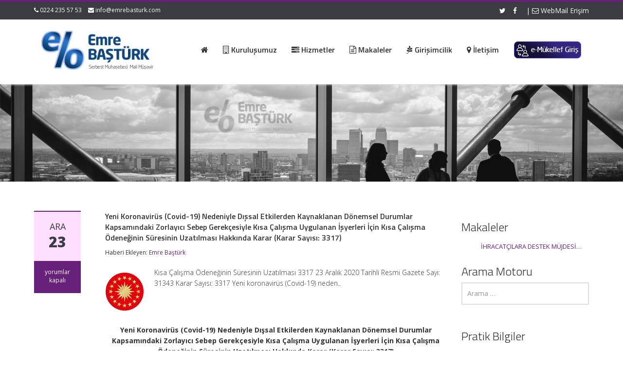

--- FILE ---
content_type: text/html; charset=UTF-8
request_url: http://www.emrebasturk.com/2020/12/23/yeni-koronavirus-covid-19-nedeniyle-dissal-etkilerden-kaynaklanan-donemsel-durumlar-kapsamindaki-zorlayici-sebep-gerekcesiyle-kisa-calisma-uygulanan-isyerleri-icin-kisa-calisma-odeneginin-suresinin-5/
body_size: 14494
content:
<!DOCTYPE html>
<html lang="tr">
<head>
    <meta charset="UTF-8">
    <meta name="viewport" content="width=device-width">
    <title>Yeni Koronavirüs (Covid-19) Nedeniyle Dışsal Etkilerden Kaynaklanan Dönemsel Durumlar Kapsamındaki Zorlayıcı Sebep Gerekçesiyle Kısa Çalışma Uygulanan İşyerleri İçin Kısa Çalışma Ödeneğinin Süresinin Uzatılması Hakkında Karar (Karar Sayısı: 3317) | Emre Baştürk | Mali Müşavirlik, Denetim, Vergi Hizmetleri</title>
	<link rel="apple-touch-icon" sizes="57x57" href="favicon/apple-icon-57x57.png">
<link rel="apple-touch-icon" sizes="60x60" href="favicon/apple-icon-60x60.png">
<link rel="apple-touch-icon" sizes="72x72" href="favicon/apple-icon-72x72.png">
<link rel="apple-touch-icon" sizes="76x76" href="favicon/apple-icon-76x76.png">
<link rel="apple-touch-icon" sizes="114x114" href="favicon/apple-icon-114x114.png">
<link rel="apple-touch-icon" sizes="120x120" href="favicon/apple-icon-120x120.png">
<link rel="apple-touch-icon" sizes="144x144" href="favicon/apple-icon-144x144.png">
<link rel="apple-touch-icon" sizes="152x152" href="favicon/apple-icon-152x152.png">
<link rel="apple-touch-icon" sizes="180x180" href="favicon/apple-icon-180x180.png">
<link rel="icon" type="image/png" sizes="192x192"  href="favicon/android-icon-192x192.png">
<link rel="icon" type="image/png" sizes="32x32" href="favicon/favicon-32x32.png">
<link rel="icon" type="image/png" sizes="96x96" href="favicon/favicon-96x96.png">
<link rel="icon" type="image/png" sizes="16x16" href="favicon/favicon-16x16.png">
<link rel="manifest" href="favicon/manifest.json">
<meta name="msapplication-TileColor" content="#ffffff">
<meta name="msapplication-TileImage" content="/ms-icon-144x144.png">
<meta name="theme-color" content="#0093dd">

    <link rel="profile" href="http://gmpg.org/xfn/11">
    <link rel="shortcut icon" href="http://www.emrebasturk.com/wp-content/uploads/2018/03/emre-basturk-ico.png"/>
    <link rel="pingback" href="http://www.emrebasturk.com/xmlrpc.php">
    <!--[if lt IE 9]>
    <script src="http://www.emrebasturk.com/wp-content/themes/alomaliye3/includes/js/html5.js"></script>
    <![endif]-->
    <script>(function(d, s, id){
				 var js, fjs = d.getElementsByTagName(s)[0];
				 if (d.getElementById(id)) {return;}
				 js = d.createElement(s); js.id = id;
				 js.src = "//connect.facebook.net/en_US/sdk.js#xfbml=1&amp;version=v2.6";
				 fjs.parentNode.insertBefore(js, fjs);
			   }(document, 'script', 'facebook-jssdk'));</script><meta name='robots' content='max-image-preview:large' />
<link rel='dns-prefetch' href='//w.sharethis.com' />
<link rel='dns-prefetch' href='//maxcdn.bootstrapcdn.com' />
<link rel='dns-prefetch' href='//fonts.googleapis.com' />
<link rel="alternate" type="application/rss+xml" title="Emre Baştürk | Mali Müşavirlik, Denetim, Vergi Hizmetleri &raquo; akışı" href="http://www.emrebasturk.com/feed/" />
<link rel="alternate" type="application/rss+xml" title="Emre Baştürk | Mali Müşavirlik, Denetim, Vergi Hizmetleri &raquo; yorum akışı" href="http://www.emrebasturk.com/comments/feed/" />
<link rel="alternate" title="oEmbed (JSON)" type="application/json+oembed" href="http://www.emrebasturk.com/wp-json/oembed/1.0/embed?url=http%3A%2F%2Fwww.emrebasturk.com%2F2020%2F12%2F23%[base64]%2F" />
<link rel="alternate" title="oEmbed (XML)" type="text/xml+oembed" href="http://www.emrebasturk.com/wp-json/oembed/1.0/embed?url=http%3A%2F%2Fwww.emrebasturk.com%2F2020%2F12%2F23%[base64]%2F&#038;format=xml" />
<style id='wp-img-auto-sizes-contain-inline-css' type='text/css'>
img:is([sizes=auto i],[sizes^="auto," i]){contain-intrinsic-size:3000px 1500px}
/*# sourceURL=wp-img-auto-sizes-contain-inline-css */
</style>
<style id='wp-emoji-styles-inline-css' type='text/css'>

	img.wp-smiley, img.emoji {
		display: inline !important;
		border: none !important;
		box-shadow: none !important;
		height: 1em !important;
		width: 1em !important;
		margin: 0 0.07em !important;
		vertical-align: -0.1em !important;
		background: none !important;
		padding: 0 !important;
	}
/*# sourceURL=wp-emoji-styles-inline-css */
</style>
<style id='wp-block-library-inline-css' type='text/css'>
:root{--wp-block-synced-color:#7a00df;--wp-block-synced-color--rgb:122,0,223;--wp-bound-block-color:var(--wp-block-synced-color);--wp-editor-canvas-background:#ddd;--wp-admin-theme-color:#007cba;--wp-admin-theme-color--rgb:0,124,186;--wp-admin-theme-color-darker-10:#006ba1;--wp-admin-theme-color-darker-10--rgb:0,107,160.5;--wp-admin-theme-color-darker-20:#005a87;--wp-admin-theme-color-darker-20--rgb:0,90,135;--wp-admin-border-width-focus:2px}@media (min-resolution:192dpi){:root{--wp-admin-border-width-focus:1.5px}}.wp-element-button{cursor:pointer}:root .has-very-light-gray-background-color{background-color:#eee}:root .has-very-dark-gray-background-color{background-color:#313131}:root .has-very-light-gray-color{color:#eee}:root .has-very-dark-gray-color{color:#313131}:root .has-vivid-green-cyan-to-vivid-cyan-blue-gradient-background{background:linear-gradient(135deg,#00d084,#0693e3)}:root .has-purple-crush-gradient-background{background:linear-gradient(135deg,#34e2e4,#4721fb 50%,#ab1dfe)}:root .has-hazy-dawn-gradient-background{background:linear-gradient(135deg,#faaca8,#dad0ec)}:root .has-subdued-olive-gradient-background{background:linear-gradient(135deg,#fafae1,#67a671)}:root .has-atomic-cream-gradient-background{background:linear-gradient(135deg,#fdd79a,#004a59)}:root .has-nightshade-gradient-background{background:linear-gradient(135deg,#330968,#31cdcf)}:root .has-midnight-gradient-background{background:linear-gradient(135deg,#020381,#2874fc)}:root{--wp--preset--font-size--normal:16px;--wp--preset--font-size--huge:42px}.has-regular-font-size{font-size:1em}.has-larger-font-size{font-size:2.625em}.has-normal-font-size{font-size:var(--wp--preset--font-size--normal)}.has-huge-font-size{font-size:var(--wp--preset--font-size--huge)}.has-text-align-center{text-align:center}.has-text-align-left{text-align:left}.has-text-align-right{text-align:right}.has-fit-text{white-space:nowrap!important}#end-resizable-editor-section{display:none}.aligncenter{clear:both}.items-justified-left{justify-content:flex-start}.items-justified-center{justify-content:center}.items-justified-right{justify-content:flex-end}.items-justified-space-between{justify-content:space-between}.screen-reader-text{border:0;clip-path:inset(50%);height:1px;margin:-1px;overflow:hidden;padding:0;position:absolute;width:1px;word-wrap:normal!important}.screen-reader-text:focus{background-color:#ddd;clip-path:none;color:#444;display:block;font-size:1em;height:auto;left:5px;line-height:normal;padding:15px 23px 14px;text-decoration:none;top:5px;width:auto;z-index:100000}html :where(.has-border-color){border-style:solid}html :where([style*=border-top-color]){border-top-style:solid}html :where([style*=border-right-color]){border-right-style:solid}html :where([style*=border-bottom-color]){border-bottom-style:solid}html :where([style*=border-left-color]){border-left-style:solid}html :where([style*=border-width]){border-style:solid}html :where([style*=border-top-width]){border-top-style:solid}html :where([style*=border-right-width]){border-right-style:solid}html :where([style*=border-bottom-width]){border-bottom-style:solid}html :where([style*=border-left-width]){border-left-style:solid}html :where(img[class*=wp-image-]){height:auto;max-width:100%}:where(figure){margin:0 0 1em}html :where(.is-position-sticky){--wp-admin--admin-bar--position-offset:var(--wp-admin--admin-bar--height,0px)}@media screen and (max-width:600px){html :where(.is-position-sticky){--wp-admin--admin-bar--position-offset:0px}}

/*# sourceURL=wp-block-library-inline-css */
</style><style id='global-styles-inline-css' type='text/css'>
:root{--wp--preset--aspect-ratio--square: 1;--wp--preset--aspect-ratio--4-3: 4/3;--wp--preset--aspect-ratio--3-4: 3/4;--wp--preset--aspect-ratio--3-2: 3/2;--wp--preset--aspect-ratio--2-3: 2/3;--wp--preset--aspect-ratio--16-9: 16/9;--wp--preset--aspect-ratio--9-16: 9/16;--wp--preset--color--black: #000000;--wp--preset--color--cyan-bluish-gray: #abb8c3;--wp--preset--color--white: #ffffff;--wp--preset--color--pale-pink: #f78da7;--wp--preset--color--vivid-red: #cf2e2e;--wp--preset--color--luminous-vivid-orange: #ff6900;--wp--preset--color--luminous-vivid-amber: #fcb900;--wp--preset--color--light-green-cyan: #7bdcb5;--wp--preset--color--vivid-green-cyan: #00d084;--wp--preset--color--pale-cyan-blue: #8ed1fc;--wp--preset--color--vivid-cyan-blue: #0693e3;--wp--preset--color--vivid-purple: #9b51e0;--wp--preset--gradient--vivid-cyan-blue-to-vivid-purple: linear-gradient(135deg,rgb(6,147,227) 0%,rgb(155,81,224) 100%);--wp--preset--gradient--light-green-cyan-to-vivid-green-cyan: linear-gradient(135deg,rgb(122,220,180) 0%,rgb(0,208,130) 100%);--wp--preset--gradient--luminous-vivid-amber-to-luminous-vivid-orange: linear-gradient(135deg,rgb(252,185,0) 0%,rgb(255,105,0) 100%);--wp--preset--gradient--luminous-vivid-orange-to-vivid-red: linear-gradient(135deg,rgb(255,105,0) 0%,rgb(207,46,46) 100%);--wp--preset--gradient--very-light-gray-to-cyan-bluish-gray: linear-gradient(135deg,rgb(238,238,238) 0%,rgb(169,184,195) 100%);--wp--preset--gradient--cool-to-warm-spectrum: linear-gradient(135deg,rgb(74,234,220) 0%,rgb(151,120,209) 20%,rgb(207,42,186) 40%,rgb(238,44,130) 60%,rgb(251,105,98) 80%,rgb(254,248,76) 100%);--wp--preset--gradient--blush-light-purple: linear-gradient(135deg,rgb(255,206,236) 0%,rgb(152,150,240) 100%);--wp--preset--gradient--blush-bordeaux: linear-gradient(135deg,rgb(254,205,165) 0%,rgb(254,45,45) 50%,rgb(107,0,62) 100%);--wp--preset--gradient--luminous-dusk: linear-gradient(135deg,rgb(255,203,112) 0%,rgb(199,81,192) 50%,rgb(65,88,208) 100%);--wp--preset--gradient--pale-ocean: linear-gradient(135deg,rgb(255,245,203) 0%,rgb(182,227,212) 50%,rgb(51,167,181) 100%);--wp--preset--gradient--electric-grass: linear-gradient(135deg,rgb(202,248,128) 0%,rgb(113,206,126) 100%);--wp--preset--gradient--midnight: linear-gradient(135deg,rgb(2,3,129) 0%,rgb(40,116,252) 100%);--wp--preset--font-size--small: 13px;--wp--preset--font-size--medium: 20px;--wp--preset--font-size--large: 36px;--wp--preset--font-size--x-large: 42px;--wp--preset--spacing--20: 0.44rem;--wp--preset--spacing--30: 0.67rem;--wp--preset--spacing--40: 1rem;--wp--preset--spacing--50: 1.5rem;--wp--preset--spacing--60: 2.25rem;--wp--preset--spacing--70: 3.38rem;--wp--preset--spacing--80: 5.06rem;--wp--preset--shadow--natural: 6px 6px 9px rgba(0, 0, 0, 0.2);--wp--preset--shadow--deep: 12px 12px 50px rgba(0, 0, 0, 0.4);--wp--preset--shadow--sharp: 6px 6px 0px rgba(0, 0, 0, 0.2);--wp--preset--shadow--outlined: 6px 6px 0px -3px rgb(255, 255, 255), 6px 6px rgb(0, 0, 0);--wp--preset--shadow--crisp: 6px 6px 0px rgb(0, 0, 0);}:where(.is-layout-flex){gap: 0.5em;}:where(.is-layout-grid){gap: 0.5em;}body .is-layout-flex{display: flex;}.is-layout-flex{flex-wrap: wrap;align-items: center;}.is-layout-flex > :is(*, div){margin: 0;}body .is-layout-grid{display: grid;}.is-layout-grid > :is(*, div){margin: 0;}:where(.wp-block-columns.is-layout-flex){gap: 2em;}:where(.wp-block-columns.is-layout-grid){gap: 2em;}:where(.wp-block-post-template.is-layout-flex){gap: 1.25em;}:where(.wp-block-post-template.is-layout-grid){gap: 1.25em;}.has-black-color{color: var(--wp--preset--color--black) !important;}.has-cyan-bluish-gray-color{color: var(--wp--preset--color--cyan-bluish-gray) !important;}.has-white-color{color: var(--wp--preset--color--white) !important;}.has-pale-pink-color{color: var(--wp--preset--color--pale-pink) !important;}.has-vivid-red-color{color: var(--wp--preset--color--vivid-red) !important;}.has-luminous-vivid-orange-color{color: var(--wp--preset--color--luminous-vivid-orange) !important;}.has-luminous-vivid-amber-color{color: var(--wp--preset--color--luminous-vivid-amber) !important;}.has-light-green-cyan-color{color: var(--wp--preset--color--light-green-cyan) !important;}.has-vivid-green-cyan-color{color: var(--wp--preset--color--vivid-green-cyan) !important;}.has-pale-cyan-blue-color{color: var(--wp--preset--color--pale-cyan-blue) !important;}.has-vivid-cyan-blue-color{color: var(--wp--preset--color--vivid-cyan-blue) !important;}.has-vivid-purple-color{color: var(--wp--preset--color--vivid-purple) !important;}.has-black-background-color{background-color: var(--wp--preset--color--black) !important;}.has-cyan-bluish-gray-background-color{background-color: var(--wp--preset--color--cyan-bluish-gray) !important;}.has-white-background-color{background-color: var(--wp--preset--color--white) !important;}.has-pale-pink-background-color{background-color: var(--wp--preset--color--pale-pink) !important;}.has-vivid-red-background-color{background-color: var(--wp--preset--color--vivid-red) !important;}.has-luminous-vivid-orange-background-color{background-color: var(--wp--preset--color--luminous-vivid-orange) !important;}.has-luminous-vivid-amber-background-color{background-color: var(--wp--preset--color--luminous-vivid-amber) !important;}.has-light-green-cyan-background-color{background-color: var(--wp--preset--color--light-green-cyan) !important;}.has-vivid-green-cyan-background-color{background-color: var(--wp--preset--color--vivid-green-cyan) !important;}.has-pale-cyan-blue-background-color{background-color: var(--wp--preset--color--pale-cyan-blue) !important;}.has-vivid-cyan-blue-background-color{background-color: var(--wp--preset--color--vivid-cyan-blue) !important;}.has-vivid-purple-background-color{background-color: var(--wp--preset--color--vivid-purple) !important;}.has-black-border-color{border-color: var(--wp--preset--color--black) !important;}.has-cyan-bluish-gray-border-color{border-color: var(--wp--preset--color--cyan-bluish-gray) !important;}.has-white-border-color{border-color: var(--wp--preset--color--white) !important;}.has-pale-pink-border-color{border-color: var(--wp--preset--color--pale-pink) !important;}.has-vivid-red-border-color{border-color: var(--wp--preset--color--vivid-red) !important;}.has-luminous-vivid-orange-border-color{border-color: var(--wp--preset--color--luminous-vivid-orange) !important;}.has-luminous-vivid-amber-border-color{border-color: var(--wp--preset--color--luminous-vivid-amber) !important;}.has-light-green-cyan-border-color{border-color: var(--wp--preset--color--light-green-cyan) !important;}.has-vivid-green-cyan-border-color{border-color: var(--wp--preset--color--vivid-green-cyan) !important;}.has-pale-cyan-blue-border-color{border-color: var(--wp--preset--color--pale-cyan-blue) !important;}.has-vivid-cyan-blue-border-color{border-color: var(--wp--preset--color--vivid-cyan-blue) !important;}.has-vivid-purple-border-color{border-color: var(--wp--preset--color--vivid-purple) !important;}.has-vivid-cyan-blue-to-vivid-purple-gradient-background{background: var(--wp--preset--gradient--vivid-cyan-blue-to-vivid-purple) !important;}.has-light-green-cyan-to-vivid-green-cyan-gradient-background{background: var(--wp--preset--gradient--light-green-cyan-to-vivid-green-cyan) !important;}.has-luminous-vivid-amber-to-luminous-vivid-orange-gradient-background{background: var(--wp--preset--gradient--luminous-vivid-amber-to-luminous-vivid-orange) !important;}.has-luminous-vivid-orange-to-vivid-red-gradient-background{background: var(--wp--preset--gradient--luminous-vivid-orange-to-vivid-red) !important;}.has-very-light-gray-to-cyan-bluish-gray-gradient-background{background: var(--wp--preset--gradient--very-light-gray-to-cyan-bluish-gray) !important;}.has-cool-to-warm-spectrum-gradient-background{background: var(--wp--preset--gradient--cool-to-warm-spectrum) !important;}.has-blush-light-purple-gradient-background{background: var(--wp--preset--gradient--blush-light-purple) !important;}.has-blush-bordeaux-gradient-background{background: var(--wp--preset--gradient--blush-bordeaux) !important;}.has-luminous-dusk-gradient-background{background: var(--wp--preset--gradient--luminous-dusk) !important;}.has-pale-ocean-gradient-background{background: var(--wp--preset--gradient--pale-ocean) !important;}.has-electric-grass-gradient-background{background: var(--wp--preset--gradient--electric-grass) !important;}.has-midnight-gradient-background{background: var(--wp--preset--gradient--midnight) !important;}.has-small-font-size{font-size: var(--wp--preset--font-size--small) !important;}.has-medium-font-size{font-size: var(--wp--preset--font-size--medium) !important;}.has-large-font-size{font-size: var(--wp--preset--font-size--large) !important;}.has-x-large-font-size{font-size: var(--wp--preset--font-size--x-large) !important;}
/*# sourceURL=global-styles-inline-css */
</style>

<style id='classic-theme-styles-inline-css' type='text/css'>
/*! This file is auto-generated */
.wp-block-button__link{color:#fff;background-color:#32373c;border-radius:9999px;box-shadow:none;text-decoration:none;padding:calc(.667em + 2px) calc(1.333em + 2px);font-size:1.125em}.wp-block-file__button{background:#32373c;color:#fff;text-decoration:none}
/*# sourceURL=/wp-includes/css/classic-themes.min.css */
</style>
<link rel='stylesheet' id='contact-form-7-css' href='http://www.emrebasturk.com/wp-content/plugins/contact-form-7/includes/css/styles.css?ver=5.5.6' type='text/css' media='all' />
<link rel='stylesheet' id='simple-share-buttons-adder-font-awesome-css' href='//maxcdn.bootstrapcdn.com/font-awesome/4.3.0/css/font-awesome.min.css?ver=8.2.4' type='text/css' media='all' />
<link rel='stylesheet' id='google-raleway-css' href='http://fonts.googleapis.com/css?family=Open+Sans%3A300italic%2C400italic%2C600italic%2C700italic%2C800italic%2C400%2C300%2C600%2C700%2C800&#038;ver=6.9' type='text/css' media='all' />
<link rel='stylesheet' id='ascent-bootstrap-css' href='http://www.emrebasturk.com/wp-content/themes/alomaliye3/includes/resources/bootstrap/css/bootstrap.css?ver=6.9' type='text/css' media='all' />
<link rel='stylesheet' id='ascent-swipebox-css' href='http://www.emrebasturk.com/wp-content/themes/alomaliye3/includes/css/swipebox.css?ver=6.9' type='text/css' media='all' />
<link rel='stylesheet' id='ascent-owl-carousel-css' href='http://www.emrebasturk.com/wp-content/themes/alomaliye3/includes/css/owl.carousel.css?ver=6.9' type='text/css' media='all' />
<link rel='stylesheet' id='ascent-owl-theme-css' href='http://www.emrebasturk.com/wp-content/themes/alomaliye3/includes/css/owl.theme.css?ver=6.9' type='text/css' media='all' />
<link rel='stylesheet' id='ascent-animations-css' href='http://www.emrebasturk.com/wp-content/themes/alomaliye3/includes/css/animations.css?ver=6.9' type='text/css' media='all' />
<link rel='stylesheet' id='ascent-meanmenu-css' href='http://www.emrebasturk.com/wp-content/themes/alomaliye3/includes/css/meanmenu.css?ver=6.9' type='text/css' media='all' />
<link rel='stylesheet' id='ascent-main-css' href='http://www.emrebasturk.com/wp-content/themes/alomaliye3/includes/css/main.css?ver=6.9' type='text/css' media='all' />
<script id='st_insights_js' type="text/javascript" src="http://w.sharethis.com/button/st_insights.js?publisher=4d48b7c5-0ae3-43d4-bfbe-3ff8c17a8ae6&amp;product=simpleshare&amp;ver=8.2.4" id="ssba-sharethis-js"></script>
<script type="text/javascript" src="http://www.emrebasturk.com/wp-includes/js/jquery/jquery.min.js?ver=3.7.1" id="jquery-core-js"></script>
<script type="text/javascript" src="http://www.emrebasturk.com/wp-includes/js/jquery/jquery-migrate.min.js?ver=3.4.1" id="jquery-migrate-js"></script>
<script type="text/javascript" src="http://www.emrebasturk.com/wp-content/themes/alomaliye3/includes/resources/bootstrap/js/bootstrap.js?ver=6.9" id="ascent-bootstrapjs-js"></script>
<script type="text/javascript" src="http://www.emrebasturk.com/wp-content/themes/alomaliye3/includes/js/bootstrap-wp.js?ver=6.9" id="ascent-bootstrapwp-js"></script>
<script type="text/javascript" src="http://www.emrebasturk.com/wp-content/themes/alomaliye3/includes/js/smoothscroll.js?ver=6.9" id="ascent-smoothscroll-js"></script>
<script type="text/javascript" src="http://www.emrebasturk.com/wp-content/themes/alomaliye3/includes/js/jquery.swipebox.js?ver=6.9" id="ascent-swipebox-js"></script>
<script type="text/javascript" src="http://www.emrebasturk.com/wp-content/themes/alomaliye3/includes/js/swipebox-config.js?ver=6.9" id="ascent-swipebox-config-js"></script>
<script type="text/javascript" src="http://www.emrebasturk.com/wp-content/themes/alomaliye3/includes/js/owl.carousel.js?ver=6.9" id="ascent-owl-carousel-js"></script>
<script type="text/javascript" src="http://www.emrebasturk.com/wp-content/themes/alomaliye3/includes/js/jquery.appear.js?ver=6.9" id="ascent-appear-js"></script>
<script type="text/javascript" src="http://www.emrebasturk.com/wp-content/themes/alomaliye3/includes/js/jquery.meanmenu.js?ver=6.9" id="ascent-meanmenu-js"></script>
<script type="text/javascript" src="http://www.emrebasturk.com/wp-content/themes/alomaliye3/includes/js/jquery.velocity.js?ver=6.9" id="ascent-velocity-js"></script>
<script type="text/javascript" src="http://www.emrebasturk.com/wp-content/themes/alomaliye3/includes/js/appear.config.js?ver=6.9" id="ascent-appear-config-js"></script>
<script type="text/javascript" src="http://www.emrebasturk.com/wp-content/themes/alomaliye3/includes/js/main.js?ver=6.9" id="ascent-themejs-js"></script>
<script type="text/javascript" src="http://www.emrebasturk.com/wp-content/themes/alomaliye3/includes/js/enable-sticky-header.js?ver=6.9" id="ascent-enable-sticky-header-js"></script>
<link rel="https://api.w.org/" href="http://www.emrebasturk.com/wp-json/" /><link rel="alternate" title="JSON" type="application/json" href="http://www.emrebasturk.com/wp-json/wp/v2/posts/6876" /><link rel="EditURI" type="application/rsd+xml" title="RSD" href="http://www.emrebasturk.com/xmlrpc.php?rsd" />
<meta name="generator" content="WordPress 6.9" />
<link rel="canonical" href="http://www.emrebasturk.com/2020/12/23/yeni-koronavirus-covid-19-nedeniyle-dissal-etkilerden-kaynaklanan-donemsel-durumlar-kapsamindaki-zorlayici-sebep-gerekcesiyle-kisa-calisma-uygulanan-isyerleri-icin-kisa-calisma-odeneginin-suresinin-5/" />
<link rel='shortlink' href='http://www.emrebasturk.com/?p=6876' />
<style>
		#category-posts-2-internal ul {padding: 0;}
#category-posts-2-internal .cat-post-item img {max-width: initial; max-height: initial; margin: initial;}
#category-posts-2-internal .cat-post-author {margin-bottom: 0;}
#category-posts-2-internal .cat-post-thumbnail {margin: 5px 10px 5px 0;}
#category-posts-2-internal .cat-post-item:before {content: ""; clear: both;}
#category-posts-2-internal .cat-post-excerpt-more {display: inline-block;}
#category-posts-2-internal .cat-post-item {list-style: none; margin: 3px 0 10px; padding: 3px 0;}
#category-posts-2-internal .cat-post-current .cat-post-title {font-weight: bold; text-transform: uppercase;}
#category-posts-2-internal [class*=cat-post-tax] {font-size: 0.85em;}
#category-posts-2-internal [class*=cat-post-tax] * {display:inline-block;}
#category-posts-2-internal .cat-post-item:after {content: ""; display: table;	clear: both;}
#category-posts-2-internal .cat-post-item .cat-post-title {overflow: hidden;text-overflow: ellipsis;white-space: initial;display: -webkit-box;-webkit-line-clamp: 2;-webkit-box-orient: vertical;padding-bottom: 0 !important;}
#category-posts-2-internal .cat-post-item:after {content: ""; display: table;	clear: both;}
#category-posts-2-internal .cat-post-thumbnail {display:block; float:left; margin:5px 10px 5px 0;}
#category-posts-2-internal .cat-post-crop {overflow:hidden;display:block;}
#category-posts-2-internal p {margin:5px 0 0 0}
#category-posts-2-internal li > div {margin:5px 0 0 0; clear:both;}
#category-posts-2-internal .dashicons {vertical-align:middle;}
#category-posts-2-internal .cat-post-thumbnail .cat-post-crop img {height: 150px;}
#category-posts-2-internal .cat-post-thumbnail .cat-post-crop img {width: 150px;}
#category-posts-2-internal .cat-post-thumbnail .cat-post-crop img {object-fit: cover; max-width: 100%; display: block;}
#category-posts-2-internal .cat-post-thumbnail .cat-post-crop-not-supported img {width: 100%;}
#category-posts-2-internal .cat-post-thumbnail {max-width:100%;}
#category-posts-2-internal .cat-post-item img {margin: initial;}
</style>
			<link rel="preconnect" href="https://fonts.googleapis.com">
	<link rel="preconnect" href="https://fonts.gstatic.com">
	<link href='https://fonts.googleapis.com/css2?display=swap&family=Open+Sans:wght@300&family=Titillium+Web:wght@300;600' rel='stylesheet'><style type='text/css' id='dynamic-css'>

::selection{
background:#68217a;
}

::selection{
color:#FFF;
}

::-moz-selection{
background:#68217a;
}

::-moz-selection{
color:#FFF;
}

h1 a:hover, h2 a:hover, h3 a:hover, h4 a:hover, h5 a:hover, h6 a:hover, a, .header-top a:hover, .site-branding h1.site-title a, #colophon .widget_calendar table a:hover{
color:#68217a;
}

.read-more, .read-more.black:hover, .pager li > a:hover, .pager li > a:focus, #home-slider .slide-content .btn, table thead, a#scroll-top, .post-meta-info .entry-meta .comments_count, body input[type="submit"]:hover, body input[type="submit"]:focus, .mean-container .mean-bar, .mean-container .mean-bar .mean-nav ul li a.meanmenu-reveal, .mean-container .mean-bar .mean-nav ul li a.mean-expand:hover{
background-color:#68217a;
}

nav.main-menu ul > li:hover > a, nav.main-menu ul > .current-menu-item > a, nav.main-menu ul .current_page_item > a, nav.main-menu ul > li:hover > a, nav.main-menu ul > .current-menu-item > a, .mean-container a.meanmenu-reveal, .comment a.btn, .error-404, .mean-container .mean-bar .meanmenu-reveal {
background:#68217a;
}

.wp-caption, .header-top, nav.main-menu ul > li ul, .pager li > a:hover, .pager li > a:focus, #colophon, .entry-content blockquote, .post-meta-info .entry-meta, .comment a.btn, body input[type="text"]:focus, body input[type="email"]:focus, body input[type="url"]:focus, body input[type="tel"]:focus, body input[type="number"]:focus, body input[type="date"]:focus, body input[type="range"]:focus, body input[type="password"]:focus, body input[type="text"]:focus, body textarea:focus, body .form-control:focus, select:focus {
border-color:#68217a;
}

.nav > li > a:hover, .nav > li > a:focus, .post-meta-info .entry-meta, .comment-form .alert-info{
background-color:#ffdfff;
}

.entry-content blockquote{
background:#ffdfff;
}

.error-404 a{
color:#ffdfff;
}

.comment-form .alert-info{
border-color:#ffdfff;
}

.comment-form .alert-info{
border-color:#ffdfff;
}

.comment-form .alert-info{
color:#2c003e;
}

@media (max-width: 991px) and (min-width: 0px) {
                    .post-meta-info .entry-meta .comments_count,
                    .post-meta-info .entry-meta {
                        background: none;
                        border-color: transparent;
                        background-color: transparent;
                    }
                    .post-meta-info .entry-meta .comments_count a  {
                        background: none;
                    }
                }</style>    <style type="text/css">
        
        
        
                    </style>
	<style id="egf-frontend-styles" type="text/css">
		p {font-family: 'Open Sans', sans-serif;font-size: 14px;font-style: normal;font-weight: 300;line-height: 1.6;} h1 {font-family: 'Titillium Web', sans-serif;font-size: 16px;font-style: normal;font-weight: 600;line-height: 1.4;} h2 {font-family: 'Titillium Web', sans-serif;font-style: normal;font-weight: 600;} h3 {font-family: 'Titillium Web', sans-serif;font-style: normal;font-weight: 300;} h5 {font-family: 'Titillium Web', sans-serif;font-size: 16px;font-style: normal;font-weight: 600;} h4 {} h6 {} 	</style>
	<link rel='stylesheet' id='simple-share-buttons-adder-ssba-css' href='http://www.emrebasturk.com/wp-content/plugins/simple-share-buttons-adder/css/ssba.css?ver=1647255137' type='text/css' media='all' />
<style id='simple-share-buttons-adder-ssba-inline-css' type='text/css'>
	.ssba {
									
									
									
									
								}
								.ssba img
								{
									width: 35px !important;
									padding: 15px;
									border:  0;
									box-shadow: none !important;
									display: inline !important;
									vertical-align: middle;
									box-sizing: unset;
								}

								.ssba-classic-2 .ssbp-text {
									display: none!important;
								}

								.ssba .fb-save
								{
								padding: 15px;
								line-height: 30px; }
								.ssba, .ssba a
								{
									text-decoration:none;
									background: none;
									
									font-size: 12px;
									
									font-weight: normal;
								}
								

			   #ssba-bar-2 .ssbp-bar-list {
					max-width: 48px!important;;
			   }
			   #ssba-bar-2 .ssbp-bar-list li a {height: 48px!important; width: 48px!important; 
				}
				#ssba-bar-2 .ssbp-bar-list li a:hover {
				}

				#ssba-bar-2 .ssbp-bar-list li a::before {line-height: 48px!important;; font-size: 18px;}
				#ssba-bar-2 .ssbp-bar-list li a:hover::before {}
				#ssba-bar-2 .ssbp-bar-list li {
				margin: 0px 0!important;
				}@media only screen and ( max-width: 750px ) {
				#ssba-bar-2 {
				display: block;
				}
			}
@font-face {
				font-family: 'ssbp';
				src:url('http://www.emrebasturk.com/wp-content/plugins/simple-share-buttons-adder/fonts/ssbp.eot?xj3ol1');
				src:url('http://www.emrebasturk.com/wp-content/plugins/simple-share-buttons-adder/fonts/ssbp.eot?#iefixxj3ol1') format('embedded-opentype'),
					url('http://www.emrebasturk.com/wp-content/plugins/simple-share-buttons-adder/fonts/ssbp.woff?xj3ol1') format('woff'),
					url('http://www.emrebasturk.com/wp-content/plugins/simple-share-buttons-adder/fonts/ssbp.ttf?xj3ol1') format('truetype'),
					url('http://www.emrebasturk.com/wp-content/plugins/simple-share-buttons-adder/fonts/ssbp.svg?xj3ol1#ssbp') format('svg');
				font-weight: normal;
				font-style: normal;

				/* Better Font Rendering =========== */
				-webkit-font-smoothing: antialiased;
				-moz-osx-font-smoothing: grayscale;
			}
/*# sourceURL=simple-share-buttons-adder-ssba-inline-css */
</style>
</head>

<body class="wp-singular post-template-default single single-post postid-6876 single-format-standard wp-theme-alomaliye3">
  <header id="masthead" class="site-header" role="banner">
    <div class="header-top">
        <div class="container">
            <div class="row">
                <div class="col-sm-6">
                    <div class="mail-info">
            			            			    <span class="phone-info"><i class="fa fa-phone"></i> 0224 235 57 53</span>
            			            			            			    <span><i class="fa fa-envelope"></i> <a href="mailto:info@emrebasturk.com">info@emrebasturk.com</a></span>
            			                    </div>
                </div><!-- .col-sm-6-->
                <div class="col-sm-6">
                    <div class="header-social-icon-wrap">
                        <ul class="social-icons">
            			    <li class="social-icon"><a target="_blank" href="http://twitter.com"><i class="fa fa-twitter"></i></a></li><li class="social-icon"><a target="_blank" href="http://facebook.com"><i class="fa fa-facebook"></i></a></li>							| <a href="http://mail.emrebasturk.com" target="_blank"><i class="fa fa-envelope-o"></i>  WebMail Erişim</a>
                        </ul>
                    </div><!--.header-social-icon-wrap-->
                </div><!-- .col-sm-6-->
            </div>
        </div>
     </div>
    <div id="header-main" class="header-bottom">
        <div class="header-bottom-inner">
            <div class="container">
                <div class="row">
                    <div class="col-sm-3">
                        <div id="logo">
                            <div class="site-header-inner col-sm-12">
                                <div class="site-branding">
                                    <h1 class="site-title">
                                        <a href="http://www.emrebasturk.com/" title="Emre Baştürk | Mali Müşavirlik, Denetim, Vergi Hizmetleri" rel="home">
                        				            					                   <img src="http://www.emrebasturk.com/wp-content/uploads/2018/03/emreb-logo.png" alt="Emre Baştürk | Mali Müşavirlik, Denetim, Vergi Hizmetleri">
                        				                        				    </a>
                                    </h1>
                				    <h4 class="site-description"></h4>
                                </div>
                            </div>
                        </div>
                    </div><!--.col-sm-3-->
<br>
                    <div class="col-sm-9">
                        						
                        <div class="site-navigation pull-right">
            			    <nav class="main-menu">
            				<ul id="menu-ana-menu" class="header-nav clearfix"><li id="menu-item-5346" class="menu-item menu-item-type-custom menu-item-object-custom menu-item-home menu-item-5346"><a href="http://www.emrebasturk.com"><h5><i class="fa fa-home"></i>  </h5></a></li>
<li id="menu-item-5347" class="menu-item menu-item-type-custom menu-item-object-custom menu-item-has-children menu-item-5347"><a href="#"><h5><i class="fa fa-building-o"></i>  Kuruluşumuz  </h5></a>
<ul class="sub-menu">
	<li id="menu-item-5349" class="menu-item menu-item-type-post_type menu-item-object-page menu-item-5349"><a href="http://www.emrebasturk.com/hakkimizda-2/"><h5><i class="fa fa-building-o"></i>  Hakkımızda </h5></a></li>
	<li id="menu-item-5352" class="menu-item menu-item-type-post_type menu-item-object-page menu-item-5352"><a href="http://www.emrebasturk.com/politikamiz/"><h5><i class="fa fa-check"></i>  Değerlerimiz</h5></a></li>
</ul>
</li>
<li id="menu-item-5350" class="menu-item menu-item-type-post_type menu-item-object-page menu-item-5350"><a href="http://www.emrebasturk.com/hizmetlerimiz/"><h5><i class= "fa fa-tasks"></i>  Hizmetler</h5></a></li>
<li id="menu-item-5367" class="menu-item menu-item-type-custom menu-item-object-custom menu-item-5367"><a href="http://www.emrebasturk.com/category/makaleler/"><h5><i class="fa fa-file-text-o"> </i>  Makaleler </h5></a></li>
<li id="menu-item-5353" class="menu-item menu-item-type-custom menu-item-object-custom menu-item-5353"><a href="http://www.emrebasturk.com/category/girisimcilik/"><h5><i class="fa fa-pagelines"> </i>  Girişimcilik</h5></a></li>
<li id="menu-item-5351" class="menu-item menu-item-type-post_type menu-item-object-page menu-item-5351"><a href="http://www.emrebasturk.com/iletisim/"><h5><i class="fa fa-map-marker"> </i>  İletişim</h5></a></li>
<li id="menu-item-5758" class="menu-item menu-item-type-custom menu-item-object-custom menu-item-5758"><a target="_blank" href="https://emrebasturk.emukellef.org/emukellef/mukellef/giris"><img src="http://www.emrebasturk.com/wp-content/uploads/2018/10/emukellef1.png" /></a></li>
</ul>            			    </nav>
    	                    <div id="responsive-menu-container"></div>
                        </div><!-- .site-navigation -->
                    </div><!--.col-sm-9-->
                </div><!--.row-->
            </div><!-- .container -->
        </div><!--.header-bottom-inner-->
    </div><!--.header-bottom-->
  <div id="header-search-form-wrap" class="header-search-form-wrap">
   <div class="container">
      <form role="search" method="get" class="header-search-form search-form" action="http://www.emrebasturk.com/">
         <div class="control-group">
            <i class="fa fa-search"></i>  
            <input type="search" class="search-field" placeholder="Arama Motoru &hellip;" value="" name="s" title="Search for:">
            <button class="search" type="submit"><i class="icon-search"></i></button>
         </div>
      </form>
   </div>
</div>
</header><!-- #masthead -->

            <div id="banner">
                	       <img src="http://www.emrebasturk.com/wp-content/uploads/2018/03/bannerz.jpg" alt="Emre Baştürk | Mali Müşavirlik, Denetim, Vergi Hizmetleri-Banner">
                    </div>
    
<div class="main-content">
    <div class="container">
        <div id="content" class="main-content-inner">

<div class="row">
    <div class="col-sm-12 col-md-9">
	
		
<article id="post-6876" class="post-6876 post type-post status-publish format-standard hentry category-genel">
    
    <div class="row">
	<div class="post-meta-info col-sm-12 col-md-2">
	    		<div class="entry-meta">
		    <time class="entry-time updated" itemprop="datePublished" datetime="2020-12-23T12:12:16+03:00">Ara<strong>23</strong></time>
		    <span class="comments_count clearfix entry-comments-link"><span><span class="screen-reader-text">Yeni Koronavirüs (Covid-19) Nedeniyle Dışsal Etkilerden Kaynaklanan Dönemsel Durumlar Kapsamındaki Zorlayıcı Sebep Gerekçesiyle Kısa Çalışma Uygulanan İşyerleri İçin Kısa Çalışma Ödeneğinin Süresinin Uzatılması Hakkında Karar (Karar Sayısı: 3317) için</span> yorumlar kapalı</span></span>
		</div><!-- .entry-meta -->
	    	</div><!--.post-meta-info-->
	
	<div class="post-content-wrap col-sm-12 col-md-10">
	    <header class="page-header">
		<h1 class="entry-title">Yeni Koronavirüs (Covid-19) Nedeniyle Dışsal Etkilerden Kaynaklanan Dönemsel Durumlar Kapsamındaki Zorlayıcı Sebep Gerekçesiyle Kısa Çalışma Uygulanan İşyerleri İçin Kısa Çalışma Ödeneğinin Süresinin Uzatılması Hakkında Karar (Karar Sayısı: 3317)</h1>
		 		    <span class="entry-author">
			Haberi Ekleyen:			<span class="author vcard entry-author-link">
			    <a href="http://www.emrebasturk.com/author/admin/" title="Emre Baştürk tarafından yazılan yazılar" rel="author">Emre Baştürk</a>			</span>
		    </span>
			    </header><!-- .entry-header -->
	    <div class="entry-content">
						
		<p><a href="http://www.alohaber.net/wp/2018/08/tek-hazine-kurumlar-hesabi-kapsamina-alinacak-kamu-idareleri-ve-hesaplarin-belirlenmesi-hakkinda-karar-karar-sayisi-17/cumhurbaskanligi-cb/" rel="attachment wp-att-12457"><img decoding="async" class="alignleft size-full wp-image-12457" src="http://www.alohaber.net/wp/wp-content/uploads/2018/08/cumhurbaskanligi-cb.png" alt="" width="80" height="80" /></a>K&#305;sa &#199;al&#305;&#351;ma &#214;dene&#287;inin S&#252;resinin Uzat&#305;lmas&#305; 3317 23 Aral&#305;k 2020 Tarihli Resmi Gazete Say&#305;: 31343 Karar Say&#305;s&#305;: 3317 Yeni koronavir&#252;s (Covid-19) neden..</p>
<p>&nbsp;</p>
<p><span id="more-6876"></span></p>
<p>&nbsp;</p>
<p class="post-tile entry-title" style="text-align: center"><strong>Yeni Koronavir&#252;s (Covid-19) Nedeniyle D&#305;&#351;sal Etkilerden Kaynaklanan D&#246;nemsel Durumlar Kapsam&#305;ndaki Zorlay&#305;c&#305; Sebep Gerek&#231;esiyle K&#305;sa &#199;al&#305;&#351;ma Uygulanan &#304;&#351;yerleri &#304;&#231;in K&#305;sa &#199;al&#305;&#351;ma &#214;dene&#287;inin S&#252;resinin Uzat&#305;lmas&#305; Hakk&#305;nda Karar (Karar Say&#305;s&#305;: 3317)</strong></p>
<p>&nbsp;</p>
<div class="mom-post-meta single-post-meta">Tarih: 23 Aral&#305;k 2020</div>
<div> </div>
<div class="entry-content">
<h4>K&#305;sa &#199;al&#305;&#351;ma &#214;dene&#287;inin S&#252;resinin Uzat&#305;lmas&#305; 3317</h4>
<p>23 Aral&#305;k 2020 Tarihli Resmi Gazete</p>
<p>Say&#305;: 31343</p>
<p><strong>Karar Say&#305;s&#305;: 3317</strong></p>
<p>Yeni koronavir&#252;s (Covid-19) nedeniyle d&#305;&#351;sal etkilerden kaynaklanan d&#246;nemsel durumlar kapsam&#305;ndaki zorlay&#305;c&#305; sebep gerek&#231;esiyle k&#305;sa &#231;al&#305;&#351;ma uygulanan i&#351;yerleri i&#231;in k&#305;sa &#231;al&#305;&#351;ma &#246;dene&#287;inin s&#252;resinin uzat&#305;lmas&#305; hakk&#305;ndaki ekli Karar&#305;n y&#252;r&#252;rl&#252;&#287;e konulmas&#305;na, 4447 say&#305;l&#305; &#304;&#351;sizlik Sigortas&#305; Kanununun ge&#231;ici 23 &#252;nc&#252; maddesi gere&#287;ince karar verilmi&#351;tir.</p>
<p>22 Aral&#305;k 2020</p>
<p>Recep Tayyip ERDO&#286;AN</p>
<p>CUMHURBA&#350;KANI</p>
<p><strong>22/12/2020 TAR&#304;HL&#304; VE 3317 SAYILI CUMHURBA&#350;KANI KARARININ EK&#304; KARAR</strong></p>
<p><strong>K&#305;sa &#231;al&#305;&#351;ma &#246;dene&#287;i s&#252;re uzat&#305;m&#305;</strong></p>
<p>MADDE 1- (1) 25/8/1999 tarihli ve <strong><a href="https://www.alomaliye.com/2000/09/08/issizlik-sigortasi-kanunu-4447-sayili-kanun/">4447 say&#305;l&#305; &#304;&#351;sizlik Sigortas&#305; Kanununun</a></strong> ge&#231;ici 23 &#252;nc&#252; maddesinde belirtilen esaslar &#231;er&#231;evesinde, yeni koronavir&#252;s (Covid-19) nedeniyle d&#305;&#351;sal etkilerden kaynaklanan d&#246;nemsel durumlar kapsam&#305;nda zorlay&#305;c&#305; sebep gerek&#231;esiyle 31/12/2020 tarihine kadar (bu tarih dâhil) k&#305;sa &#231;al&#305;&#351;ma ba&#351;vurusunda bulunmu&#351; olan i&#351;yerleri i&#231;in k&#305;sa &#231;al&#305;&#351;ma &#246;dene&#287;inin s&#252;resi, an&#305;lan Kanunun ek 2 nci maddesi kapsam&#305;ndaki uzatma s&#252;resiyle s&#305;n&#305;rl&#305; kalmaks&#305;z&#305;n 29/6/2020 tarihli ve <strong><a href="https://www.alomaliye.com/2020/06/30/kisa-calisma-odeneginin-suresinin-uzatilmasi/">2706 say&#305;l&#305; Cumhurba&#351;kan&#305; Karar&#305;nda</a></strong> belirtilen esaslar &#231;er&#231;evesinde, 26/10/2020 tarihli ve <strong><a href="https://www.alomaliye.com/2020/10/27/kisa-calisma-odeneginin-suresinin-uzatilmasi-3134/">3134 say&#305;l&#305; Cumhurba&#351;kan&#305; Karar&#305;</a></strong> ile uzat&#305;lan iki ayl&#305;k s&#252;reden sonra ba&#351;lamak &#252;zere 28/2/2021 tarihine kadar uzat&#305;lm&#305;&#351;t&#305;r.</p>
<p><strong>Y&#252;r&#252;rl&#252;k</strong></p>
<p>MADDE 2- (1) Bu Karar yay&#305;m&#305; tarihinde y&#252;r&#252;rl&#252;&#287;e girer.</p>
<p><strong>Y&#252;r&#252;tme</strong></p>
<p>MADDE 3- (1) Bu Karar h&#252;k&#252;mlerini Aile, &#199;al&#305;&#351;ma ve Sosyal Hizmetler Bakan&#305; y&#252;r&#252;t&#252;r.</p>
</div>
<!-- Simple Share Buttons Adder (8.2.4) simplesharebuttons.com --><div class="ssba-classic-2 ssba ssbp-wrap left ssbp--theme-1"><div style="text-align:right"><a data-site="" class="ssba_facebook_share" href="http://www.facebook.com/sharer.php?u=http://www.emrebasturk.com/2020/12/23/yeni-koronavirus-covid-19-nedeniyle-dissal-etkilerden-kaynaklanan-donemsel-durumlar-kapsamindaki-zorlayici-sebep-gerekcesiyle-kisa-calisma-uygulanan-isyerleri-icin-kisa-calisma-odeneginin-suresinin-5/"  target="_blank" ><img decoding="async" src="http://www.emrebasturk.com/wp-content/plugins/simple-share-buttons-adder/buttons/somacro/facebook.png" style="width: 35px;" title="Facebook" class="ssba ssba-img" alt="Share on Facebook" /><div title="Facebook" class="ssbp-text">Facebook</div></a><a data-site="" class="ssba_twitter_share" href="http://twitter.com/share?url=http://www.emrebasturk.com/2020/12/23/yeni-koronavirus-covid-19-nedeniyle-dissal-etkilerden-kaynaklanan-donemsel-durumlar-kapsamindaki-zorlayici-sebep-gerekcesiyle-kisa-calisma-uygulanan-isyerleri-icin-kisa-calisma-odeneginin-suresinin-5/&amp;text=Yeni%20Koronavir%C3%BCs%20%28Covid-19%29%20Nedeniyle%20D%C4%B1%C5%9Fsal%20Etkilerden%20Kaynaklanan%20D%C3%B6nemsel%20Durumlar%20Kapsam%C4%B1ndaki%20Zorlay%C4%B1c%C4%B1%20Sebep%20Gerek%C3%A7esiyle%20K%C4%B1sa%20%C3%87al%C4%B1%C5%9Fma%20Uygulanan%20%C4%B0%C5%9Fyerleri%20%C4%B0%C3%A7in%20K%C4%B1sa%20%C3%87al%C4%B1%C5%9Fma%20%C3%96dene%C4%9Finin%20S%C3%BCresinin%20Uzat%C4%B1lmas%C4%B1%20Hakk%C4%B1nda%20Karar%20%28Karar%20Say%C4%B1s%C4%B1%3A%203317%29%20"  target=&quot;_blank&quot; ><img decoding="async" src="http://www.emrebasturk.com/wp-content/plugins/simple-share-buttons-adder/buttons/somacro/twitter.png" style="width: 35px;" title="Twitter" class="ssba ssba-img" alt="Tweet about this on Twitter" /><div title="Twitter" class="ssbp-text">Twitter</div></a><a data-site="linkedin" class="ssba_linkedin_share ssba_share_link" href="http://www.linkedin.com/shareArticle?mini=true&amp;url=http://www.emrebasturk.com/2020/12/23/yeni-koronavirus-covid-19-nedeniyle-dissal-etkilerden-kaynaklanan-donemsel-durumlar-kapsamindaki-zorlayici-sebep-gerekcesiyle-kisa-calisma-uygulanan-isyerleri-icin-kisa-calisma-odeneginin-suresinin-5/"  target=&quot;_blank&quot; ><img decoding="async" src="http://www.emrebasturk.com/wp-content/plugins/simple-share-buttons-adder/buttons/somacro/linkedin.png" style="width: 35px;" title="LinkedIn" class="ssba ssba-img" alt="Share on LinkedIn" /><div title="Linkedin" class="ssbp-text">Linkedin</div></a></div></div>			    </div><!-- .entry-content -->
    
	    <footer class="footer-meta">
				    		    			
		    		    
		    <div class="cat-tag-meta-wrap">
						    <span class="cats-meta"><i class="fa fa-folder"></i> <a href="http://www.emrebasturk.com/category/genel/" rel="category tag">Genel</a></span>
								    </div>
		    			    </footer><!-- .entry-meta -->			
	</div><!--.post-content-wrap-->
    </div><!--.row-->
</article><!-- #post-## -->
		    <nav role="navigation" id="nav-below" class="post-navigation">
	<h1 class="screen-reader-text">Post navigation</h1>
	<ul class="pager">

	
	    <li class="nav-previous previous"><a href="http://www.emrebasturk.com/2020/12/23/yeni-koronavirus-covid-19-nedeniyle-dissal-etkilerden-kaynaklanan-donemsel-durumlar-kapsamindaki-zorlayici-sebep-gerekcesiyle-yapilan-kisa-calisma-basvuru-suresinin-uzatilmasi-hakkinda-karar-karar-2/" rel="prev"><span class="meta-nav">&larr;</span> Yeni Koronavirüs (Covid-19) Nedeniyle Dışsal Etkilerden Kaynaklanan Dönemsel Durumlar Kapsamındaki Zorlayıcı Sebep Gerekçesiyle Yapılan Kısa Çalışma Başvuru Süresinin Uzatılması Hakkında Karar (Karar Sayısı: 3316)</a></li>	    <li class="nav-next next"><a href="http://www.emrebasturk.com/2020/12/23/mal-ve-hizmetlere-uygulanacak-katma-deger-vergisi-oranlarinin-tespitine-iliskin-kararda-degisiklik-yapilmasina-dair-karar-karar-sayisi-3318/" rel="next">Mal ve Hizmetlere Uygulanacak Katma Değer Vergisi Oranlarının Tespitine İlişkin Kararda Değişiklik Yapılmasına Dair Karar (Karar Sayısı: 3318) <span class="meta-nav">&rarr;</span></a></li>
		</ul>
    </nav><!-- #nav-below -->
    
		
	
    </div>
    
    <div class="col-sm-12 col-md-3">
        	
<div class="sidebar">

        <div class="sidebar-padder">

		<aside id="category-posts-2" class="widget cat-post-widget"><h3 class="widget-title">Makaleler</h3><ul id="category-posts-2-internal" class="category-posts-internal">
<li class='cat-post-item'><div><a class="cat-post-title" href="http://www.emrebasturk.com/2018/03/20/ihracatcilar-destek-mujdesi/" rel="bookmark">İHRACATÇILARA DESTEK MÜJDESİ&#8230;</a></div></li></ul>
</aside><aside id="search-3" class="widget widget_search"><h3 class="widget-title">Arama Motoru</h3><form role="search" method="get" class="search-form" action="http://www.emrebasturk.com/">
	<label>
		<input type="search" class="search-field" placeholder="Arama &hellip;" value="" name="s" title="Arama :">
	</label>
	<input type="submit" class="search-submit" value="Arama">
</form>
</aside><aside id="pages-2" class="widget widget_pages"><h3 class="widget-title">Pratik Bilgiler</h3>
			<ul>
				<li class="page_item page-item-109"><a href="http://www.emrebasturk.com/amortismanlar/">Amortismanlar</a></li>
<li class="page_item page-item-110"><a href="http://www.emrebasturk.com/asgari-gecim-indirimi/">Asgari Geçim İndirimi</a></li>
<li class="page_item page-item-111"><a href="http://www.emrebasturk.com/asgari-ucretler/">Asgari Ücretler</a></li>
<li class="page_item page-item-112"><a href="http://www.emrebasturk.com/hakkimizda-2/">Hakkımızda</a></li>
<li class="page_item page-item-113"><a href="http://www.emrebasturk.com/hizmetlerimiz/">Hizmetlerimiz</a></li>
<li class="page_item page-item-114"><a href="http://www.emrebasturk.com/iletisim/">İletişim</a></li>
<li class="page_item page-item-115"><a href="http://www.emrebasturk.com/is-kanunu-ipc/">İş Kanunu IPC</a></li>
<li class="page_item page-item-116"><a href="http://www.emrebasturk.com/iscilik-maliyetleri/">İşçilik Maliyetleri</a></li>
<li class="page_item page-item-117"><a href="http://www.emrebasturk.com/kdv-oranlari-ve-listesi/">KDV Oranları ve Listesi</a></li>
<li class="page_item page-item-123"><a href="http://www.emrebasturk.com/mukellef-panosu-2/">Mükellef Panosu</a></li>
<li class="page_item page-item-118"><a href="http://www.emrebasturk.com/nelerden-vergi-ssk-kesilir/">Nelerden Vergi SSK Kesilir</a></li>
<li class="page_item page-item-5166"><a href="http://www.emrebasturk.com/politikamiz/">Politikamız</a></li>
<li class="page_item page-item-119"><a href="http://www.emrebasturk.com/pratik-bilgiler/">Pratik Bilgiler</a></li>
<li class="page_item page-item-5257"><a href="http://www.emrebasturk.com/sirkuler/">Sirküler</a></li>
<li class="page_item page-item-121"><a href="http://www.emrebasturk.com/vergi-kodlari/">Vergi Kodları</a></li>
<li class="page_item page-item-122"><a href="http://www.emrebasturk.com/vergi-takvimi/">Vergi Takvimi</a></li>
			</ul>

			</aside>	    
    </div><!-- close .sidebar-padder -->
</div><!-- close .sidebar -->
    </div>
</div>
        </div><!-- close .*-inner (main-content) -->
    </div><!-- close .container -->
</div><!-- close .main-content -->

<footer id="colophon" class="site-footer" role="contentinfo">
    <div class="container animated fadeInLeft">
        <div class="row">
            <div class="site-footer-inner col-sm-12 clearfix">
              

        <div class="sidebar-padder">

            
		<aside id="recent-posts-3" class="widget widget_recent_entries col-3">
		<h3 class="widget-title">Son Haberler</h3>
		<ul>
											<li>
					<a href="http://www.emrebasturk.com/2026/01/26/vergi-usul-kanunu-genel-tebligi-sira-no-590/">Vergi Usul Kanunu Genel Tebliği (Sıra No: 590)</a>
									</li>
					</ul>

		</aside><aside id="text-6" class="widget widget_text col-3"><h3 class="widget-title">Adresimiz</h3>			<div class="textwidget"><p><img loading="lazy" decoding="async" class="alignleft size-full wp-image-5376" src="http://www.emrebasturk.com/wp-content/uploads/2018/03/if_map-marker_299087.png" alt="" width="32" height="32" /> Kükürtlü Mah. Kükürtlü Cad. Oylum Kükürtlü Apt. No 71/3 Osmangazi | BURSA</p>
<p><img loading="lazy" decoding="async" class="alignleft size-full wp-image-5378" src="http://www.emrebasturk.com/wp-content/uploads/2018/03/cont.png" alt="" width="32" height="32" />Telefon: 0224 235 57 53<br />
Mail: <a href="mailto:info@emrebasturk.com">info@emrebasturk.com</a></p>
</div>
		</aside><aside id="text-7" class="widget widget_text col-3"><h3 class="widget-title">Hızlı Menü</h3>			<div class="textwidget"><ul>
<li><a href="http://www.emrebasturk.com">Ana Sayfa</a></li>
<li><a href="http://www.emrebasturk.com/hakkimizda/">Hakkımızda</a></li>
<li><a href="http://www.emrebasturk.com/hizmetlerimiz/">Hizmetlerimiz</a></li>
<li><a href="http://www.emrebasturk.com/category/makaleler/">Makaleler</a></li>
<li><a href="http://www.emrebasturk.com/category/girisimcilik/">Girişimcilik</a></li>
<li><a href="http://www.emrebasturk.com/iletisim/">İletişim</a></li>
</ul>
</div>
		</aside>      
    </div><!-- close .sidebar-padder -->
            </div>
        </div>
    </div><!-- close .container -->
    <div id="footer-info">
        <div class="container">
            <div class="site-info">
                                <a href="http://www.alomaliye.com/" title="Mevzuat" >Mevzuat: Alomaliye.com</a>
                <span class="sep"> | </span>
                ABACIPARK   <a href="http://www.abacipark.com/" target="_blank">Web Hosting</a>
            </div><!-- close .site-info -->
        </div>
    </div>
</footer><!-- close #colophon -->
    <a href="#top" id="scroll-top"></a>

<script type="speculationrules">
{"prefetch":[{"source":"document","where":{"and":[{"href_matches":"/*"},{"not":{"href_matches":["/wp-*.php","/wp-admin/*","/wp-content/uploads/*","/wp-content/*","/wp-content/plugins/*","/wp-content/themes/alomaliye3/*","/*\\?(.+)"]}},{"not":{"selector_matches":"a[rel~=\"nofollow\"]"}},{"not":{"selector_matches":".no-prefetch, .no-prefetch a"}}]},"eagerness":"conservative"}]}
</script>
<script type="text/javascript" src="http://www.emrebasturk.com/wp-includes/js/dist/vendor/wp-polyfill.min.js?ver=3.15.0" id="wp-polyfill-js"></script>
<script type="text/javascript" id="contact-form-7-js-extra">
/* <![CDATA[ */
var wpcf7 = {"api":{"root":"http://www.emrebasturk.com/wp-json/","namespace":"contact-form-7/v1"}};
//# sourceURL=contact-form-7-js-extra
/* ]]> */
</script>
<script type="text/javascript" src="http://www.emrebasturk.com/wp-content/plugins/contact-form-7/includes/js/index.js?ver=5.5.6" id="contact-form-7-js"></script>
<script type="text/javascript" src="http://www.emrebasturk.com/wp-content/plugins/simple-share-buttons-adder/js/ssba.js?ver=1647255137" id="simple-share-buttons-adder-ssba-js"></script>
<script type="text/javascript" id="simple-share-buttons-adder-ssba-js-after">
/* <![CDATA[ */
Main.boot( [] );
//# sourceURL=simple-share-buttons-adder-ssba-js-after
/* ]]> */
</script>
<script type="text/javascript" src="http://www.emrebasturk.com/wp-content/themes/alomaliye3/includes/js/skip-link-focus-fix.js?ver=20130115" id="ascent-skip-link-focus-fix-js"></script>
<script id="wp-emoji-settings" type="application/json">
{"baseUrl":"https://s.w.org/images/core/emoji/17.0.2/72x72/","ext":".png","svgUrl":"https://s.w.org/images/core/emoji/17.0.2/svg/","svgExt":".svg","source":{"concatemoji":"http://www.emrebasturk.com/wp-includes/js/wp-emoji-release.min.js?ver=6.9"}}
</script>
<script type="module">
/* <![CDATA[ */
/*! This file is auto-generated */
const a=JSON.parse(document.getElementById("wp-emoji-settings").textContent),o=(window._wpemojiSettings=a,"wpEmojiSettingsSupports"),s=["flag","emoji"];function i(e){try{var t={supportTests:e,timestamp:(new Date).valueOf()};sessionStorage.setItem(o,JSON.stringify(t))}catch(e){}}function c(e,t,n){e.clearRect(0,0,e.canvas.width,e.canvas.height),e.fillText(t,0,0);t=new Uint32Array(e.getImageData(0,0,e.canvas.width,e.canvas.height).data);e.clearRect(0,0,e.canvas.width,e.canvas.height),e.fillText(n,0,0);const a=new Uint32Array(e.getImageData(0,0,e.canvas.width,e.canvas.height).data);return t.every((e,t)=>e===a[t])}function p(e,t){e.clearRect(0,0,e.canvas.width,e.canvas.height),e.fillText(t,0,0);var n=e.getImageData(16,16,1,1);for(let e=0;e<n.data.length;e++)if(0!==n.data[e])return!1;return!0}function u(e,t,n,a){switch(t){case"flag":return n(e,"\ud83c\udff3\ufe0f\u200d\u26a7\ufe0f","\ud83c\udff3\ufe0f\u200b\u26a7\ufe0f")?!1:!n(e,"\ud83c\udde8\ud83c\uddf6","\ud83c\udde8\u200b\ud83c\uddf6")&&!n(e,"\ud83c\udff4\udb40\udc67\udb40\udc62\udb40\udc65\udb40\udc6e\udb40\udc67\udb40\udc7f","\ud83c\udff4\u200b\udb40\udc67\u200b\udb40\udc62\u200b\udb40\udc65\u200b\udb40\udc6e\u200b\udb40\udc67\u200b\udb40\udc7f");case"emoji":return!a(e,"\ud83e\u1fac8")}return!1}function f(e,t,n,a){let r;const o=(r="undefined"!=typeof WorkerGlobalScope&&self instanceof WorkerGlobalScope?new OffscreenCanvas(300,150):document.createElement("canvas")).getContext("2d",{willReadFrequently:!0}),s=(o.textBaseline="top",o.font="600 32px Arial",{});return e.forEach(e=>{s[e]=t(o,e,n,a)}),s}function r(e){var t=document.createElement("script");t.src=e,t.defer=!0,document.head.appendChild(t)}a.supports={everything:!0,everythingExceptFlag:!0},new Promise(t=>{let n=function(){try{var e=JSON.parse(sessionStorage.getItem(o));if("object"==typeof e&&"number"==typeof e.timestamp&&(new Date).valueOf()<e.timestamp+604800&&"object"==typeof e.supportTests)return e.supportTests}catch(e){}return null}();if(!n){if("undefined"!=typeof Worker&&"undefined"!=typeof OffscreenCanvas&&"undefined"!=typeof URL&&URL.createObjectURL&&"undefined"!=typeof Blob)try{var e="postMessage("+f.toString()+"("+[JSON.stringify(s),u.toString(),c.toString(),p.toString()].join(",")+"));",a=new Blob([e],{type:"text/javascript"});const r=new Worker(URL.createObjectURL(a),{name:"wpTestEmojiSupports"});return void(r.onmessage=e=>{i(n=e.data),r.terminate(),t(n)})}catch(e){}i(n=f(s,u,c,p))}t(n)}).then(e=>{for(const n in e)a.supports[n]=e[n],a.supports.everything=a.supports.everything&&a.supports[n],"flag"!==n&&(a.supports.everythingExceptFlag=a.supports.everythingExceptFlag&&a.supports[n]);var t;a.supports.everythingExceptFlag=a.supports.everythingExceptFlag&&!a.supports.flag,a.supports.everything||((t=a.source||{}).concatemoji?r(t.concatemoji):t.wpemoji&&t.twemoji&&(r(t.twemoji),r(t.wpemoji)))});
//# sourceURL=http://www.emrebasturk.com/wp-includes/js/wp-emoji-loader.min.js
/* ]]> */
</script>
<script>"undefined"!=typeof jQuery&&jQuery(document).ready(function(){"objectFit"in document.documentElement.style==!1&&(jQuery(".cat-post-item figure").removeClass("cat-post-crop"),jQuery(".cat-post-item figure").addClass("cat-post-crop-not-supported")),(document.documentMode||/Edge/.test(navigator.userAgent))&&(jQuery(".cat-post-item figure img").height("+=1"),window.setTimeout(function(){jQuery(".cat-post-item figure img").height("-=1")},0))});</script>		<script type="text/javascript">
			if (typeof jQuery !== 'undefined') {

				var cat_posts_namespace              = window.cat_posts_namespace || {};
				cat_posts_namespace.layout_wrap_text = cat_posts_namespace.layout_wrap_text || {};
				cat_posts_namespace.layout_img_size  = cat_posts_namespace.layout_img_size || {};

				cat_posts_namespace.layout_wrap_text = {
					
					preWrap : function (widget) {
						// var _widget = jQuery(widget);
						jQuery(widget).find('.cat-post-item').each(function(){
							var _that = jQuery(this);
							_that.find('p.cpwp-excerpt-text').addClass('cpwp-wrap-text');
							_that.find('p.cpwp-excerpt-text').closest('div').wrap('<div class="cpwp-wrap-text-stage"></div>');;
						});
						return;
					},
					
					add : function(_this){
						var _that = jQuery(_this);
						if (_that.find('p.cpwp-excerpt-text').height() < _that.find('.cat-post-thumbnail').height()) { 
							_that.find('p.cpwp-excerpt-text').closest('.cpwp-wrap-text-stage').removeClass( "cpwp-wrap-text" );
							_that.find('p.cpwp-excerpt-text').addClass( "cpwp-wrap-text" ); 
						}else{ 
							_that.find('p.cpwp-excerpt-text').removeClass( "cpwp-wrap-text" );
							_that.find('p.cpwp-excerpt-text').closest('.cpwp-wrap-text-stage').addClass( "cpwp-wrap-text" ); 
						}
						return;
					},
					
					handleLazyLoading : function(_this) {
						var width = jQuery(_this).find('img').width();
						
						if( 0 !== width ){
							cat_posts_namespace.layout_wrap_text.add(_this);
						} else {
							jQuery(_this).find('img').one("load", function(){
								cat_posts_namespace.layout_wrap_text.add(_this);
							});
						}
						return;
					},
					
					setClass : function (widget) {
						// var _widget = jQuery(widget);
						jQuery(widget).find('.cat-post-item').each(function(){
							cat_posts_namespace.layout_wrap_text.handleLazyLoading(this);
						});
						return;
					}
				}
				cat_posts_namespace.layout_img_size = {
					
					replace : function(_this){
						var _that = jQuery(_this),
						resp_w = _that.width(),
						resp_h = _that.height(),
						orig_w = _that.data('cat-posts-width'),
						orig_h = _that.data('cat-posts-height');
						
						if( resp_w < orig_w ){
							_that.height( resp_w * orig_h / orig_w );
						} else {
							_that.height( '' );
						}
						return;
					},
					
					handleLazyLoading : function(_this) {
						var width = jQuery(_this).width();
						
						if( 0 !== width ){
							cat_posts_namespace.layout_img_size.replace(_this);
						} else {
							jQuery(_this).one("load", function(){
								cat_posts_namespace.layout_img_size.replace(_this);
							});
						}
						return;
					},
					setHeight : function (widget) {
						jQuery(widget).find('.cat-post-item img').each(function(){
							cat_posts_namespace.layout_img_size.handleLazyLoading(this);
						});
						return;
					}
				}

				let widget = jQuery('#category-posts-2-internal');

				jQuery( document ).ready(function () {
					cat_posts_namespace.layout_wrap_text.preWrap(widget);
					cat_posts_namespace.layout_wrap_text.setClass(widget);
					
					
						cat_posts_namespace.layout_img_size.setHeight(widget);
					
				});

				jQuery(window).on('load resize', function() {
					cat_posts_namespace.layout_wrap_text.setClass(widget);
					
					
						cat_posts_namespace.layout_img_size.setHeight(widget);
					
				});

			}
		</script>
		
</body>
</html>
